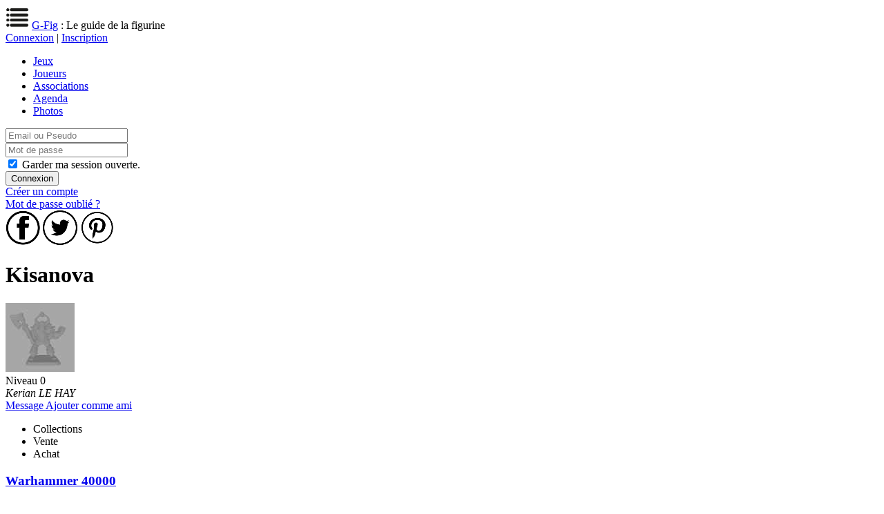

--- FILE ---
content_type: text/html; charset=utf-8
request_url: https://g-fig.fr/m-4015-kisanova.html
body_size: 3678
content:
<!DOCTYPE html>
<html lang="fr">

<head>
	<title>Kisanova : page de membre sur G-Fig</title>
<meta http-equiv="Content-Language" content="fr" />
<meta name="viewport" content="width=device-width, initial-scale=1">
<meta name="description" content="Kisanova : toutes les infos, ses jeux de figurines,
				ses arm&eacute;es sur G-Fig" />
<meta name="keywords" content="Kisanova, infos, jeux, figurine, arm&eacute;es, collection,
				G-Fig" />
<link rel="canonical" href="https://g-fig.fr/m-4015-kisanova.html" />
<link rel="shortcut icon" href="https://g-fig.fr/favicon.ico" />
<meta name="HandheldFriendly" content="True" />
<meta charset="utf-8" />

<meta property="og:type" content="website" />
<meta property="og:locale" content="fr_FR" />
<meta property="og:site_name" content="G-Fig" />
<meta property="og:url" content="https://g-fig.fr/m-4015-kisanova.html"/>
<meta property="og:title" content="Kisanova : page de membre sur G-Fig" />
<meta property="og:image" content="https://cdn.armylistnetwork.com/logo/g-fig-logo.png" />
<meta property="og:description" content="Kisanova : toutes les infos, ses jeux de figurines,
				ses arm&eacute;es sur G-Fig"/>

<meta name="twitter:title" content="Kisanova : page de membre sur G-Fig"/>
<meta name="twitter:description" content="Kisanova : toutes les infos, ses jeux de figurines,
				ses arm&eacute;es sur G-Fig"/>
<meta name="twitter:image" content="https://cdn.armylistnetwork.com/logo/g-fig-logo.png" />	<link href='https://fonts.googleapis.com/css?family=Inter:400,800' rel='stylesheet'>
    <link type="text/css" rel="stylesheet" href="https://g-fig.fr/include/css/global.cssmin.css?2.29.1" />
</head>

<body class="nomodo noadmin"
	data-p="">

	<a id="gotop"></a>

	<header>

	<span id="openMenu" class="toggleMenu">
		<img src="https://cdn.armylistnetwork.com/icon/menu.png" width="34" height="34" />
	</span><a
		id="logo" href="https://g-fig.fr">G-Fig</a><span
		class="sous-titre show-md"> : Le guide de la figurine</span>
	<div id="bloc_auth">
					<a class="popup_form"
				data-target="popup_connexion"
				title="Connexion"
				href="#">Connexion</a> |
			<a title="Cr&eacute;ez votre compte" href="https://g-fig.fr/account/">Inscription</a>
			</div>

</header>
<div id="mainmenu">
	<div class="contener">
		<ul>
			<li>
				<a href="https://g-fig.fr/search/advanced.php" title="Tous les jeux">Jeux</a>
			</li>
			<li>
				<a href="https://g-fig.fr/search/map.php" title="Recherche des joueurs">Joueurs</a>
			</li>
			<li>
				<a href="https://g-fig.fr/directory/?id_type=4" title="Annuaire des sites">Associations</a>
			</li>
			<li>
				<a href="https://g-fig.fr/event/" title="Tous les événements">Agenda</a>
			</li>
			<li class="show-md">
				<a href="https://g-fig.fr/pictures/last.php" title="Toutes les photos des joueurs">Photos</a>
			</li>
		</ul>
	</div>
</div>

<div id="popup_connexion" class="hide">
	<div class="form_connexion">
		<form method="POST">
			<input type="text" name="login" class="texte" id="login" placeholder="Email ou Pseudo" required="required" /><br />
			<input type="password" name="pwd" class="texte" id="password" placeholder="Mot de passe" required="required" /><br />
			<span>
				<input type="checkbox" class="checkbox" name="cookie" id="cookie" value="1" checked="CHECKED" />
				<label for="cookie">Garder ma session ouverte.</label>
			</span>
			<div class="b_center">
				<input type="submit" value="Connexion" class="but_1" />
			</div>
			<div>
				<a href="https://g-fig.fr/account/"
					title="Cr&eacute;er votre compte">
					Cr&eacute;er un compte
				</a>
				<br />
				<a href="https://g-fig.fr/account/forgotten.php"
					title="Pour retrouver votre mot de passe">
					Mot de passe oubli&eacute; ?
				</a>
			</div>
		</form>
	</div>
</div>
	<div id="center">
		<div class="contener">
			<!--span class="pub pub2">
				Encart header 1024 x 60 px max
			</span-->

			<div id="contMain">
				<div id="corps"><div id="social-share">
	<a rel="nofollow noopener" 
		target="_blank" 
		href="http://www.facebook.com/sharer.php?u=https://g-fig.fr/m-4015-kisanova.html" 
		title="Partager sur Facebook"
		><img src="https://cdn.armylistnetwork.com/icon/social/facebook.png" /></a>

	<a rel="nofollow noopener" 
		target="_blank" 
		href="http://twitter.com/intent/tweet?url=https://g-fig.fr/m-4015-kisanova.html" 
		title="Partager sur Twitter"
		><img src="https://cdn.armylistnetwork.com/icon/social/twitter.png" /></a>

	<a rel="nofollow noopener" 
		target="_blank" 
		href="http://pinterest.com/pin/create/button/?url=https://g-fig.fr/m-4015-kisanova.html&media=https://cdn.armylistnetwork.com/icon/g-fig-logo.png&description=Kisanova" 
		title="Partager sur Pinterest"
		><img src="https://cdn.armylistnetwork.com/icon/social/pinterest.png" /></a>
	
</div>
<h1>Kisanova</h1>

<div class="avatar">
			<img src="https://cdn.armylistnetwork.com/icon/default.jpg" alt="Kisanova n'a pas encore d'avatar" />
	</div>

Niveau 0<br/>

	<div class="mtb1">
		</div>

<div class="spacer"> </div>

	<i>Kerian LE HAY</i><br/>


<div class="right">
	<a href="https://g-fig.fr/contact/mail.php?id_personne=4015" 
		class="but_1" 
		title="Envoyer un message personnel &agrave; Kisanova">
		Message
	</a>

	<a href="#" data-url="https://g-fig.fr/friend/ajax_add.php?id_ami=4015" 
		class="but_1 jAddAmi" 
		title="Ajouter Kisanova comme ami">
		Ajouter comme ami
	</a>
</div>



<ul class="tabs">
	<li data-id="coltype_1" class="selected">
		Collections
	</li>
	<li data-id="coltype_2" >
		Vente
	</li>
	<li data-id="coltype_3">
		Achat
	</li>
</ul>


	<div class="tab_content" id="coltype_1" style="display:block;" > 

		
			<div class="cont-coll-personne">
				<h3>
					<a href="https://g-fig.fr/jeu-1-warhammer_40000.html">
						Warhammer 40000					</a>
				</h3>

								
											<div class="wysi"><a href="http://40k.armylistnetwork.com/membre-3029-kisanova.html" title="Ma page ALN" target="_blank">Ma page sur ALN</a></div>
					
			</div>

			</div>

	<div class="tab_content" id="coltype_3"  > 

			</div>

	<div class="tab_content" id="coltype_2"  > 

			</div>
</div>

				<div id="col"><!-- begin FileCache - id : /home/gfig/cache/left_col/std/std_1 - genere : 2026-01-19 10:13:42 -->
<span class="pub pub3">
	Encart colonne top 200 x 200 px max
</span>

<div id="closeMenu" class="toggleMenu">
	<img src="/include/img/delete.png" class="delete" border="0">
</div>
	
<div class="col_bloc">
	<div class="title">Communaut&eacute;</div>
	<div class="main">
		<menu>
			<li><a href="https://g-fig.fr/directory/" title="Tous les sites">Sites</a></li>
			<li><a href="https://g-fig.fr/contest/" title="Tous les concours de peinture">Concours</a></li>
			<li><a href="https://g-fig.fr/pictures/last.php">Galerie photos</a></li>
			<li><a href="https://g-fig.fr/blogroll/" title="Les derniers articles des blogueurs">Articles de blogs</a></li>
			<li><a href="https://g-fig.fr/search/market.php" title="Figurines à vendre ou échanger">Achat / Vente</a></li>
			<li><a href="https://g-fig.fr/newsletter/archive.php" title="Archive des newsletters">Newsletters</a></li>
			<li><a href="https://g-fig.fr/editor/list.php">Editeurs</a></li>
		</menu>
	</div>
</div>

<div class="col_bloc">
	<div class="title">G-Fab</div>
	<div class="main">
		<menu>
			<li><a href="https://g-fig.fr/force/form.php">Nouvelle liste</a></li>
						<li><a href="https://g-fig.fr/search/force.php">Listes des joueurs</a></li>
		</menu>
	</div>
</div>

<span class="pub pub4">
	Encart colonne bottom 200 x 200 px max
</span>

<div class="col_bloc">
	<div class="title">Un jeu au hasard</div>
	<div class="main">
		<div class="cont">
			
	<div>
		<div class="img mb1 acenter">
			<a href="https://g-fig.fr/jeu-193-congo.html" title="Voir le jeu">
				<img src="https://g-fig.fr/image/2/9/5/thumb/295.jpg" class="logo" />
			</a>
		</div>

		<div class="links">
			<a href="https://g-fig.fr/jeu-193-congo.html" class="title" title="Voir le jeu">Congo</a>
			<br />
			Editeur : <a href="https://g-fig.fr/editeur-52-studio_tomahawk.html">Studio Tomahawk</a>

			<br/>Genre : <a href="https://g-fig.fr/search/advanced.php?id_genre=11" title="Tous les jeux Pulp">Pulp</a>		</div>
	</div>
		</div>
	</div>
</div>

<div class="acenter mb1">
	<form action="https://www.paypal.com/cgi-bin/webscr" method="post" target="_top">
		<input type="hidden" name="cmd" value="_s-xclick" />
		<input type="hidden" name="hosted_button_id" value="E4PEKZ8EYZPVC" />
		<input type="submit" 
			value="faire un don"
			name="submit" 
			title="PayPal - The safer, easier way to pay online!" 
			/>
		<img alt="" border="0" src="https://www.paypal.com/fr_FR/i/scr/pixel.gif" width="1" height="1" />
	</form>
</div>


<!-- end FileCache--></div>
			</div>
			<div class="spacer"> </div>
		</div>
	</div>

	<footer>
	<div class="contener">
		<div class="b_center">
			<a href="https://g-fig.fr/contact/" title="Formulaire de contact">Contact</a> |
			<a href="https://g-fig.fr/charte.html" title="Voir la charte du site">Charte</a> |
			<a href="https://g-fig.fr/legales.html" title="Voir les mentions l&eacute;gales du site">Mentions l&eacute;gales</a> |
			<a href="https://g-fig.fr/partenaires.html" title="Editeur du site">Partenaires</a> |
			<a href="https://g-fig.fr/search/sitemap.php" title="Toutes les cat&eacute;gories">Plan du site</a>
		</div>

		<div id="licence">
			<div>
				<a rel="license" href="https://creativecommons.org/licenses/by-nc-sa/3.0/">
					<img alt="Licence Creative Commons" src="https://cdn.armylistnetwork.com/icon/cc_icon.png" />
				</a>
			</div>
			<div>
				<span xmlns:dct="https://purl.org/dc/terms/" href="https://purl.org/dc/dcmitype/Text" property="dct:title" rel="dct:type">
					L'encyclop&eacute;die des jeux
				</span> repr&eacute;sent&eacute;e par
				<a xmlns:cc="https://creativecommons.org/ns#" href="https://g-fig.fr" property="cc:attributionName" rel="cc:attributionURL">
					https://g-fig.fr				</a>
				est mise &agrave; disposition selon les termes de la
				<a rel="license" href="https://creativecommons.org/licenses/by-nc-sa/3.0/">
					licence Creative Commons Attribution - Pas d'Utilisation Commerciale - Partage &agrave; l'Identique 3.0 non transpos&eacute;
				</a>.
			</div>
		</div>
	</div>
</footer>
	<div id="flashContainer"></div>

	
<div id="popup_form" class="popup_screen popup">
	<div class="popup_window">
		<div class="titre">
			<div class="close"><img src="/include/img/delete.png" border="0" class="delete" /></div>
			<div class="texte"></div>
		</div>
		<div class="spacer"> </div>
		<div class="contenu"></div>
	</div>
</div>

<div id="popin_menu" class="popup">
	<div class="titre">
		<div class="close"><img src="/include/img/delete.png" border="0" class="delete" /></div>
	</div>
	<div class="contenu"></div>
</div>
	<a href="#gotop" class="gotop">
		<div>&uarr;</div>
	</a>

	  <script type="text/javascript" src="https://cdn.armylistnetwork.com/jquery/jquery-3.6.3.min.js"></script>

<script>
  /** stats */
  var _paq = window._paq = window._paq || [];
  _paq.push(['trackPageView']);
  _paq.push(['enableLinkTracking']);
  (function() {
    var u="//stats.g-fig.fr/";
    _paq.push(['setTrackerUrl', u+'mtms.php?nob=1']);
    _paq.push(['setSiteId', '1']);
    var d=document, g=d.createElement('script'), s=d.getElementsByTagName('script')[0];
    g.async=true; g.src=u+'mtms.js'; s.parentNode.insertBefore(g,s);
  })();

  function trackEvent(category,action,name){
    _paq.push(['trackEvent', category, action, name]);
  }
  function trackPage(page, title){
    _paq.push(['setCustomUrl', page]);
    _paq.push(['setDocumentTitle', title]);
    _paq.push(['trackPageView']);
  }

  /* jqueryui */
  var jqueryui = false;
  function getJqueryUi(callback){
    if(jqueryui){
      callback();
    }
    else{
      $.ajax({
        url: 'https://cdn.armylistnetwork.com/jquery/jquery-ui-1.13.2.min.js',
        dataType: 'script',
        cache: true,
        success: function(){
          jqueryui = true;
          callback();
        }
      });
    }
  }
</script>

  <script type="text/javascript" src="https://g-fig.fr/include/js/global.jsmin.js?2.29.1"></script>
  <script>(function($){ 

	/** ajouter un ami */
	$('#corps').on('click', 'a.jAddAmi', function(event){

		event.preventDefault();
		
		$.ajax({ 
			type: 'GET',
			url: this.getAttribute('data-url'), 
			dataType: 'json',
			success: function(data){
				if(data['error']){
					flashMessage('error', data['msg']);
				}
				else{
					flashMessage('ok', data['msg']);
				}
			}
		});
	});

})(jQuery);</script>
</body>

</html>